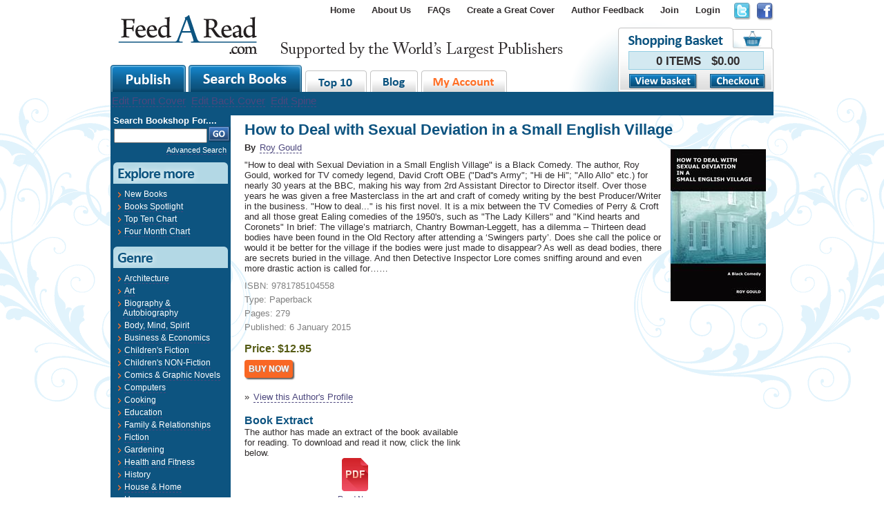

--- FILE ---
content_type: text/html; charset=utf-8
request_url: https://www.feedaread.com/books/How-to-Deal-with-Sexual-Deviation-in-a-Small-English-Village-9781785104558.aspx
body_size: 7782
content:


<!DOCTYPE html>
<html xmlns="http://www.w3.org/1999/xhtml" >
<head>
  <title>How to Deal with Sexual Deviation in a Small English Village by Roy Gould | 9781785104558</title>
	<meta http-equiv="Content-Type" content="text/html; charset=utf-8" />
	<meta name="robots" content="All" />
	<meta name="description" content="How to Deal with Sexual Deviation in a Small English Village by Roy Gould (ISBN: 9781785104558). Synposis: 'How to deal with Sexual Deviation in a Small English Village' is a Black Comedy. The author, Roy Go.... " />
	<meta name="author" content="Website designed and developed by Zarr - http://www.zarr.com" />
  <meta http-equiv="X-UA-Compatible" content="IE=8" />

	<link href="/Bundles/Styles?v=U21RIh3QypzRI3iZVoIyr9EDDjiKbVczACTL-1IOqk81" rel="stylesheet" type="text/css" />
  <link type="text/css" href="https://ajax.googleapis.com/ajax/libs/jqueryui/1.10.2/themes/smoothness/jquery-ui.css" rel="stylesheet" media="screen" />
  <link type="text/css" href="/js/fancybox.2.1.5/jquery.fancybox.min.css" rel="stylesheet" media="screen" />

  <link rel="shortcut icon" href="/favicon.ico" />
  <link rel="alternate" type="application/rss+xml" title="Latest Blog Posts" href="/blog.rss" />

  <script type="text/javascript" src="//ajax.googleapis.com/ajax/libs/jquery/1.9.1/jquery.min.js"></script>
  <script type="text/javascript" src="//ajax.googleapis.com/ajax/libs/jqueryui/1.10.3/jquery-ui.min.js"></script>
      <script src="https://unpkg.com/sweetalert/dist/sweetalert.min.js"></script>
  <script type="text/javascript" src="/js/fancybox.2.1.5/jquery.fancybox.min.js"></script>
  <script type="text/javascript" src="/js/general.js"></script>
    <script type="text/javascript" src="/js/jquery-extensions.js"></script>
    <script type="text/javascript" src="/js/jquery-Zarr-Extension.js"></script>
  <script type="text/javascript" src="/js/jquery-jtemplates.min.js"></script>
  <script type="text/javascript" src="/js/jquery-cookies.js"></script>
    <script type="text/javascript" src="/js/jquery-blazy.js"></script>

  <script>
    !function(f,b,e,v,n,t,s){if(f.fbq)return;n=f.fbq=function(){n.callMethod?n.callMethod.apply(n,arguments):n.queue.push(arguments)};if(!f._fbq)f._fbq=n;n.push=n;n.loaded=!0;n.version='2.0';n.queue=[];t=b.createElement(e);t.async=!0;t.src=v;s=b.getElementsByTagName(e)[0];s.parentNode.insertBefore(t,s)}(window,document,'script','//connect.facebook.net/en_US/fbevents.js');
    fbq('init', '831006487009823');
    fbq('track', "PageView");
  </script>
  <noscript><img height="1" width="1" style="display:none" src="https://www.facebook.com/tr?id=831006487009823&ev=PageView&noscript=1" /></noscript>

</head>

<body>
<form method="post" action="/books/How-to-Deal-with-Sexual-Deviation-in-a-Small-English-Village-9781785104558.aspx" id="aspnetForm">
<div class="aspNetHidden">
<input type="hidden" name="__EVENTTARGET" id="__EVENTTARGET" value="" />
<input type="hidden" name="__EVENTARGUMENT" id="__EVENTARGUMENT" value="" />
<input type="hidden" name="__VIEWSTATE" id="__VIEWSTATE" value="/[base64]" />
</div>

<script type="text/javascript">
//<![CDATA[
var theForm = document.forms['aspnetForm'];
if (!theForm) {
    theForm = document.aspnetForm;
}
function __doPostBack(eventTarget, eventArgument) {
    if (!theForm.onsubmit || (theForm.onsubmit() != false)) {
        theForm.__EVENTTARGET.value = eventTarget;
        theForm.__EVENTARGUMENT.value = eventArgument;
        theForm.submit();
    }
}
//]]>
</script>





<div id="page">
 <div id="regTopMenuBar">
   <div class="socialNetworking">
     <a href="http://twitter.com/#!/FeedARead" target="_blank" rel="nofollow"><img src="/images/template/icon_twitter.png" /></a>
     <a href="http://www.facebook.com/search.php?q=feedaread&init=quick&tas=0.7073524571861479&ref=ts#!/profile.php?id=100002530161118" target="_blank" rel="nofollow"><img src="/images/template/icon_facebook.png" /></a>
   </div>
   <div class="menuLinks">
<ul><li><a href="/" rel="nofollow" title="Home" >Home</a></li>
<li><a href="/Information/About-Us.aspx" rel="nofollow" title="About Us" >About Us</a></li>
<li><a href="http://www.feedaread.com/faqs/" title="FAQs" target="_blank" rel="nofollow">FAQs</a></li>
<li><a href="/Authors/FeedARead-Template-Cover-Choice.aspx" rel="nofollow" title="Create a Great Cover" >Create a Great Cover</a></li>
<li><a href="/Authors/Author-Feedback-Self-Publishing.aspx" rel="nofollow" title="Author Feedback" >Author Feedback</a></li>
<li><a href="/authors/register.aspx" rel="nofollow" title="Join" >Join</a></li>
<li><a href="/login.aspx">Login</a></li>
</ul></div>
   <div class="basket">
     <div class="totalItems">0 ITEMS&nbsp;&nbsp;&nbsp;$0.00</div>
     <div class="viewCheckout">
       <div class="button"><a href="/shopping-basket.aspx"><img src="/images/buttons/baket_btn_viewbasket.png" /></a></div>
       <div class="button"><a href="/shopping-basket.aspx"><img src="/images/buttons/baket_btn_checkout.png" /></a></div>
     </div>
   </div>
   <div class="logo"><a href="/" rel="nofollow"><img src="/images/template/FAR_logo.png" alt="publish your book" /></a></div>
   <div class="tabs">
     <div class="big"><a href="/authors/"><img src="/images/template/maintab_publish.gif" alt="publish book" /></a></div>
     <div class="big"><a href="/books/spotlight.aspx"><img src="/images/template/maintab_searchbooks.gif" alt="search books" /></a></div>
     <div class="small"><a href="/books/top-ten.aspx"><img src="/images/template/maintab_top10.gif" alt="top 10 books" /></a></div>
     <div class="small"><a href="/blog/"><img src="/images/template/maintab_blog.gif" alt="self publish blog" /></a></div>
     <div class="small"><a href="/my-account/"><img src="/images/template/maintab_myaccount.gif" alt="my account" rel="nofollow" /></a></div>
   </div>
 </div>


 <div id="regMainContent">
   <div id="regMainContentBackground">
     <div class="topMenu">
       <div class="menuStrip">
           
            <a href="/authors/books/cover-creator/default.aspx?bookid=00000000-0000-0000-0000-000000000000&areaediting=front">Edit Front Cover</a>
            <a href="/authors/books/cover-creator/default.aspx?bookid=00000000-0000-0000-0000-000000000000&areaediting=back">Edit Back Cover</a>
            <a href="/authors/books/cover-creator/default.aspx?bookid=00000000-0000-0000-0000-000000000000&areaediting=spine">Edit Spine</a>
           
       </div>
     </div>

     <div id="regLeftMenu">

        
          <div id="search">
            <h2>Search Bookshop For....</h2>
            <table>
             <tr>
              <td><input name="ctl00$txtLHSSearchKeyword" type="text" maxlength="30" id="ctl00_txtLHSSearchKeyword" style="width:127px;" /></td>
              <td><input type="image" name="ctl00$btnTemplateSearchGo" id="ctl00_btnTemplateSearchGo" src="../images/buttons/btn_go.png" /></td>
             </tr>
            </table>
            <div class="advancedSearch"><a href="/search/books.aspx">Advanced Search</a></div>
          </div>
        

        


        


        


        


        
          <div class="bigHeading">
            <img src="/images/leftMenu/Lmenu_h_explore.gif" />
          </div>
          <div class="menuItemsBox">
            <ul>
              <li><a href="/books/new.aspx">New Books</a></li>
              <li><a href="/books/spotlight.aspx">Books Spotlight</a></li>
              <li><a href="/books/top-ten.aspx">Top Ten Chart</a></li>
              <li><a href="/books/four-month-chart.aspx">Four Month Chart</a></li>
            </ul>
          </div>

          <div class="bigHeading">
            <img src="/images/leftMenu/Lmenu_h_genre.gif" />
          </div>

          <div class="menuItemsBox">
            <ul><li><a href="/books/Architecture/">Architecture</a></li><li><a href="/books/Art/">Art</a></li><li><a href="/books/Biography-and-Autobiography/">Biography & Autobiography</a></li><li><a href="/books/body-mind-spirit/">Body, Mind, Spirit</a></li><li><a href="/books/Business-and-Economics/">Business & Economics</a></li><li><a href="/books/childrens-fiction/">Children's Fiction</a></li><li><a href="/books/childrens-non-fiction/">Children's NON-Fiction</a></li><li><a href="/books/comics-and-graphic-novels/">Comics & Graphic Novels</a></li><li><a href="/books/Computers/">Computers</a></li><li><a href="/books/cooking/">Cooking</a></li><li><a href="/books/Education/">Education</a></li><li><a href="/books/Family-and-Relationships/">Family & Relationships</a></li><li><a href="/books/fiction/">Fiction</a></li><li><a href="/books/Gardening/">Gardening</a></li><li><a href="/books/health-and-fitness/">Health and Fitness</a></li><li><a href="/books/history/">History</a></li><li><a href="/books/House-and-Home/">House & Home</a></li><li><a href="/books/Humor/">Humor</a></li><li><a href="/books/Language-Arts-and-Disciplines/">Language Arts & Disciplines</a></li><li><a href="/books/Law/">Law</a></li><li><a href="/books/Mathematics/">Mathematics</a></li><li><a href="/books/Medical/">Medical</a></li><li><a href="/books/Music/">Music</a></li><li><a href="/books/Nature/">Nature</a></li><li><a href="/books/Performing-Arts/">Performing Arts</a></li><li><a href="/books/Pets/">Pets</a></li><li><a href="/books/philosophy/">Philosophy</a></li><li><a href="/books/Photography/">Photography</a></li><li><a href="/books/Poetry/">Poetry</a></li><li><a href="/books/Psychology/">Psychology</a></li><li><a href="/books/Religion/">Religion</a></li><li><a href="/books/Science/">Science</a></li><li><a href="/books/self-help/">Self Help</a></li><li><a href="/books/Sports-and-Recreation/">Sports & Recreation</a></li><li><a href="/Books/Technology-and-Engineering/">Technology & Engineering</a></li><li><a href="/Books/Transportation/">Transportation</a></li><li><a href="/books/travel/">Travel</a></li><li><a href="/books/true-crime/">True Crime</a></li></ul>
          </div>

          <br />
          <br />
        


         <div style="margin: 20px 0px 160px 0px; text-align: center;">
           &nbsp;
         </div>

     </div>

     


     
       <div id="regBodyContent">
          <h1>How to Deal with Sexual Deviation in a Small English Village</h1>
          
          
           
 
   <script type="text/javascript">
     $(document).ready(function() {
     });
 
     fbq('track', 'ViewContent');
   </script>
   
 
   <div class="bookProfile">
     <div class="cover">
       <img id="ctl00_ContentPlaceHolder_imgCover" src="/books/covers/normal/628d277c-227b-43e3-8032-bba666c68d02.jpg" />
     </div>
 
     <div class="authorName">
       By <a id="ctl00_ContentPlaceHolder_hypAuthorName" href="/profiles/7207/">Roy Gould</a> 
     </div>
 
     <div class="synopsis">
       "How to deal with Sexual Deviation in a Small English Village" is a Black Comedy. 
   
   The author, Roy Gould, worked for TV comedy legend, David Croft OBE ("Dad''s Army"; "Hi de Hi"; "Allo Allo" etc.) for nearly 30 years at the BBC, making his way from 2rd Assistant Director to Director itself. Over those years he was given a free Masterclass in the art and craft of comedy writing by the best Producer/Writer in the business. 
   
   "How to deal..." is his first novel.
   
   It is a mix between the TV Comedies of Perry & Croft and all those great Ealing comedies of the 1950's, such as "The Lady Killers" and "Kind hearts and Coronets"
   
   In brief: 
   The village’s matriarch, Chantry Bowman-Leggett, has a dilemma – Thirteen dead bodies have been found in the Old Rectory after attending a ‘Swingers party’. Does she call the police or would it be better for the village if the bodies were just made to disappear?
   
   As well as dead bodies, there are secrets buried in the village. 
   
   And then Detective Inspector Lore comes sniffing around and even more drastic action is called for……
     </div>
     
     <div class="isbn">
       ISBN: 9781785104558
     </div>
 
     <div class="type">
       Type: Paperback
     </div>
 
     <div class="totalPages">
       Pages: 279
     </div>
 
     <div class="published">
       Published: 6 January 2015
     </div>
 
     <div class="extract">
       
     </div>
 
     <div class="price">
       Price: $12.95
     </div>
 
 
      
 
      
 
      
 
         
     
       <div class="buyNow">
         <input type="submit" name="ctl00$ContentPlaceHolder$btnBuyNowPublic" value="Buy Now" id="ctl00_ContentPlaceHolder_btnBuyNowPublic" class="button" />
       </div>
      
     
     
     
 
   </div>
   
   <div>
     &raquo; <a id="ctl00_ContentPlaceHolder_hypAuthorProfile" href="/profiles/7207/">View this Author's Profile</a>
   </div>
 
   
     <div style="float: left; width:320px; padding: 0 25px 0 0;" id="divBookExtract">
       <h3>Book Extract</h3>
       The author has made an extract of the book available for reading.  To download and read it now, click the link below.
       <center>
         <input type="image" name="ctl00$ContentPlaceHolder$btnDownloadExtract" id="ctl00_ContentPlaceHolder_btnDownloadExtract" src="/images/icons/documents/pdf.png" /><br />
         <small><a id="ctl00_ContentPlaceHolder_hypDOwnloadExtract" href="javascript:__doPostBack(&#39;ctl00$ContentPlaceHolder$hypDOwnloadExtract&#39;,&#39;&#39;)">Read Now</a></small>
       </center>
     </div>
   
   
   
   
 
   <div style="clear: both;"></div>
   
 
            
      </div>
    
  </div>
  <div id="regFixHeights"></div>
 </div>

 <div id="regFooter">
     <div class="DesignedBy"><a href="http://www.zarr.com/">Website Design</a> By Zarr</div>
     <div class="Copyright">&copy;2026 FeedaRead.com.  All Rights Reserved.  </div>
     <div class="MenuLinks">
<ul><li><a href="/Information/Terms-and-Conditions.aspx" rel="nofollow" title="Terms and Conditions">Terms and Conditions</a></li>
<li>|</li><li><a href="/Information/Privacy-Policy.aspx" rel="nofollow" title="Privacy Policy">Privacy Policy</a></li>
</ul></div>
 </div>
</div>

<script type="text/javascript">
  $(document).ready(function () {
     $('img').parent('a').addClass('contains-image');
     setTimeout('rotateImage()', 2000);
 	 });

 	 var iImageNo = 0;

 	 function rotateImage() {
 	   if (iImageNo == 0)
 	     $("#publishers").attr('src','/images/leftMenu/Lpub_logo_randomh.gif').stop(true,true).hide().fadeIn();
 	   else
 	     $("#publishers").attr('src','/images/leftMenu/Lpub_logo_orion.gif').stop(true,true).hide().fadeIn();

 	   iImageNo = iImageNo + 1;
 	   if (iImageNo > 1) iImageNo = 0;
     setTimeout('rotateImage()', 15000);
 	 }

</script>


  
    <script>
      (function (i, s, o, g, r, a, m) {
        i['GoogleAnalyticsObject'] = r; i[r] = i[r] || function () {
          (i[r].q = i[r].q || []).push(arguments)
        }, i[r].l = 1 * new Date(); a = s.createElement(o),
        m = s.getElementsByTagName(o)[0]; a.async = 1; a.src = g; m.parentNode.insertBefore(a, m)
      })(window, document, 'script', '//www.google-analytics.com/analytics.js', 'ga');

      ga('create', 'UA-55221894-1', 'auto');
        ga('send', 'pageview');

    </script>
  


<div class="aspNetHidden">

	<input type="hidden" name="__VIEWSTATEGENERATOR" id="__VIEWSTATEGENERATOR" value="93C2E7C7" />
</div></form>
</body>
</html>


--- FILE ---
content_type: text/css; charset=utf-8
request_url: https://www.feedaread.com/Bundles/Styles?v=U21RIh3QypzRI3iZVoIyr9EDDjiKbVczACTL-1IOqk81
body_size: 10897
content:
body{font-family:Arial;font-size:.95em;background-color:#fff;background-image:url(../images/template/bg_all_pattern.gif);background-position:top center;background-repeat:no-repeat}body,div,dl,dt,dd,h1,h2,h3,h4,h5,h6,pre,form,fieldset,textarea,th{margin:0;padding:0}table{border-collapse:collapse}#page{margin:0 auto;width:960px}#regTopMenuBar{margin:0 auto;clear:both;color:#31242e;background:url(../images/template/top_bg.gif) no-repeat top center;height:133px;border-bottom:4px solid #0d547e}#regTopMenuBar img{border:0}#regTopMenuBar .socialNetworking{float:right}#regTopMenuBar .socialNetworking img{margin-left:5px;margin-top:4px}#regTopMenuBar .basket{float:right;clear:right;margin:44px 5px 0 0;width:210px;text-align:center}#regTopMenuBar .basket .totalItems{color:#312d2e;padding:2px 0 3px;font-size:1.1em;font-weight:bold}#regTopMenuBar .basket .viewCheckout{padding:5px 0 5px 0}#regTopMenuBar .basket .viewCheckout .button{display:inline}#regTopMenuBar .basket .viewCheckout .button:first-child{padding-right:14px}#regTopMenuBar .logo{padding:21px 0 0 10px;width:204px;height:59px}#regTopMenuBar .logo a{border:none;color:#fff;text-decoration:none}#regTopMenuBar .menuLinks{padding:5px 5px 4px 5px;float:right}#regTopMenuBar .menuLinks ul{display:inline;padding:0;margin:0}#regTopMenuBar .menuLinks ul li{display:inline;padding:0 10px 0 10px;font-size:.85em;font-weight:bold}#regTopMenuBar .menuLinks a{color:#312d2e;text-decoration:none}#regTopMenuBar .menuLinks a:hover{color:#555;text-decoration:none}#regTopMenuBar .tabs{float:left;position:absolute;top:94px;padding:0}#regTopMenuBar .tabs div.big{margin:0;padding:0;float:left}#regTopMenuBar .tabs div.big:first-child{padding-right:4px}#regTopMenuBar .tabs div.small{margin:8px 0 0 0;padding:0 0 0 5px;float:left}#regFooter{clear:both;font-size:.8em;font-weight:bold;color:#fff;background-color:#4383ab;height:24px;margin:0 0 5px 0;padding:10px 15px 0 15px}#regFooter a{color:#fff;font-weight:bold;text-decoration:none}#regFooter a:hover{text-decoration:underline}#regFooter .Copyright{float:left}#regFooter .MenuLinks{float:left;color:#fff}#regFooter .MenuLinks ul{display:inline;padding:0;margin:0}#regFooter .MenuLinks ul li{display:inline;padding-left:3px}#regFooter .DesignedBy{float:right}#regTemplateContentManagedFooter{clear:both;margin:0;height:30px;font-size:.8em;text-align:center}#regMainContent{clear:both;color:#312d2e}#regMainContentBackground{background-image:url(../images/template/main_bg_page.gif);background-repeat:repeat-y}#regCoverCreatorBackground{background-image:url(../images/template/main_bg_page_noLeftColumn.gif);background-repeat:repeat-y}#regHomePage{background-color:#0d5480;padding-bottom:10px;height:910px}#regHomePage img{border:0}#regMainContent img{border:0}#regHomePage .container{background-color:#b3d8e5;margin:0 5px 0 5px;width:633px;float:left}#regHomePage .container a{border-bottom:none;text-decoration:none;font-weight:normal;color:#000;margin:0!important}#regHomePage .container .footer{background-image:url(../images/template/panelhome_h_footer.gif);background-position:top;background-repeat:no-repeat;height:6px;margin:0 0 5px 0;padding:0 0 0 0}#regHomePage .container .viewMore{float:right;margin:0 0 0 0}#regHomePage .container .content{clear:both;margin:10px 7px 0 13px;height:110px;padding:10px 0 0 0}#regHomePage .container .booksSpotlight{background-color:#fff;background-image:url(../images/template/panelhome_h_spotlight.gif);background-repeat:no-repeat;margin:6px 5px 0 5px}#regHomePage .container .booksNew{background-color:#fff;background-image:url(../images/template/panelhome_h_newbks.gif);background-repeat:no-repeat;margin:6px 5px 0 5px}#regHomePage .container .booksTopTen{background-color:#fff;background-image:url(../images/template/panelhome_h_top10.gif);background-repeat:no-repeat;margin:6px 5px 0 5px}#regHomePage .bookItem{float:left;width:194px;margin-left:7px;font-size:.9em;border-left:1px solid #86a9bf}#regHomePage .bookItem:first-child{margin-left:0;border-left:0}#regHomePage .bookItem .cover{float:left;width:65px;height:100px}#regHomePage .bookItem .text{float:left;width:127px;height:80px;margin:0 0 3px 0}#regHomePage .bookItem .text a{color:#000;text-decoration:none}#regHomePage .bookItem .text .bookName{font-weight:bold}#regHomePage .bookItem .text .authorName{font-size:.8em}#regHomePage .bookItem .price{color:#ff6326;font-weight:bold;font-size:1.2em;padding:3px 0 0 0}#regMainContent .shadowSpacer{background-image:url(../images/template/shadow_homepage_divider.gif);width:960px;height:5px;margin:5px 0 2px 0}#regHomePage .top{background-color:#0d5480;margin:0 4px 0 4px;height:360px}#regHomePage .top .mainPanel{float:left;background-image:url(../images/template/mainpanel_bg.jpg);background-repeat:no-repeat;width:633px;height:360px}#regHomePage .top .mainPanel .actionButtons{margin:145px 0 0 190px;height:79px}#regHomePage .top .mainPanel .adverts{clear:both;text-align:center;margin:0 0 0 0;position:relative}#regHomePage .top .mainPanel .adverts .div1{position:absolute;width:290px;height:25px;top:15px;left:20px}#regHomePage .top .mainPanel .adverts .div2{position:absolute;width:290px;height:70px;top:50px;left:20px}#regHomePage .top .mainPanel .adverts .div3{position:absolute;width:317px;height:130px;top:0;right:15px;background-image:url(../images/template/mainpanel_spacer.png);background-repeat:no-repeat;background-position:top left}#regHomePage .top .viewTop10{float:right;height:140px;width:313px}#regHomePage .top .search{float:right;height:220px;width:313px;background-image:url(../images/template/read_bg.gif);background-repeat:no-repeat}#regHomePage .top .search .textbox{margin:175px 0 0 85px;float:left}#regHomePage .top .search .textbox input{border:0;font-size:1em;font-weight:normal}#regHomePage .top .search .button{margin:174px 0 0 15px;float:left}#regMainContent .testimonials{float:right;width:312px;height:430px;font-size:.85em;background-image:url(../images/AuthorArea/authors_bg.jpg)!important;background-repeat:no-repeat}#regMainContent .testimonials .content{margin:70px 20px 0 20px;height:320px;width:274px}#regMainContent .testimonials .content .quote{clear:both;padding-top:6px;margin-bottom:1px}#regMainContent .testimonials .content .person{float:right;margin-bottom:3px}#regMainContent .testimonials .more{text-align:right;margin-top:22px;padding-right:30px}#regMainContent #regPublishingHome .testimonials{float:right;width:380px;height:252px;font-size:.85em;background-image:url(../images/AuthorArea/panel_testimonials.gif);background-repeat:no-repeat;margin:0}#regMainContent #regPublishingHome .testimonials .content{margin:70px 20px 0 20px;height:126px;width:340px}#regMainContent #regPublishingHome .testimonials .content .quote{clear:both;padding-top:6px;margin-bottom:1px}#regMainContent #regPublishingHome .testimonials .content .person{float:right;margin-bottom:3px}#regMainContent #regPublishingHome .testimonials .more{text-align:right;margin-top:22px;padding-right:75px}#regMainContent .topMenu{background-color:#0d5480}#regMainContent .topMenu .menuStrip{height:30px}#regFixHeights{clear:both}#regLeftMenu{float:left;font-size:1em;color:#fff;background-color:#0d5480;width:166px;padding:0 4px 5px 4px;min-height:320px}#regLeftMenu a{color:#000;text-decoration:none}#regLeftMenu img{border:0}#regLeftMenu .bigHeading{padding:2px 0 2px 0}#regLeftMenu #search{margin:0 0 10px 0}#regLeftMenu #search h2{font-size:.85em;color:#fff;font-weight:bold;margin:0;padding:0}#regLeftMenu #search .advancedSearch{font-size:.7em;text-align:right}#regLeftMenu #search .advancedSearch a{color:#fff}#regLeftMenu .menuItemsBox{padding:0 0 10px 0}#regLeftMenu .menuItemsBox ul{list-style-type:none;margin:0;padding:0}#regLeftMenu .menuItemsBox ul li{font-size:.8em;margin:2px 0 2px 4px;padding:1px 0 1px 10px;background-image:url(../images/template/arrow_ora_dkblue.png);background-repeat:no-repeat;background-position:3px 5px}#regLeftMenu .menuItemsBox ul li ul li{font-size:1em;margin:2px 0 2px 5px;padding:1px 0 1px 10px;background-image:url(../images/template/arrow_ora_dkblue.png);background-repeat:no-repeat;background-position:3px 5px}#regLeftMenu .menuItemsBox ul li.MenuItemDisabled{font-size:.8em;color:#888;margin:2px 0 2px 4px;padding:1px 0 1px 10px}#regLeftMenu .menuItemsBox ul li a{color:#fff;font-weight:normal;text-decoration:none}#regLeftMenu .menuItemsBox ul li a:hover{color:#ff0;text-decoration:inherit;border:none}#regLeftMenu .subMenuItem{font-size:.8em;margin:0 0 1px 0;padding:2px 4px 2px 8px;border-bottom:1px solid #cbdae6}#regLeftMenu .subMenuItem A{color:#003468;font-weight:normal;text-decoration:none}#regLeftMenu .subMenuItem A:hover{color:#000;text-decoration:inherit}#regLeftMenu .searchBox{background-color:#cbdae6;padding:2px 4px 3px 4px;margin:0 0 14px 0}#regLeftMenu .rssIcons{font-size:.8em;margin:30px 5px 10px 15px}#regTemplateContentManagedLeftColum{clear:both;margin-top:15px;font-size:1em;padding:5px;text-align:center;color:#000}#regRightHandColumn{float:right;font-size:1em;color:#333;width:160px;background-color:#ff0;padding:0 2px 5px 2px;border-left:1px solid #44749d;border-right:1px solid #44749d}#regRightHandColumn h2{color:#333;border-bottom:1px solid #fff;font-size:1.2em;margin-top:8px;padding-top:0;margin-bottom:4px;padding-bottom:5px}#regRightHandColumn .menuItemsBox{margin:5px 0 5px 0;border:0 solid #333}#regRightHandColumn .menuItemsBox .Header{}#regRightHandColumn .menuItemsBox .Middle{padding:0 2px 0 2px}#regRightHandColumn .menuItemsBox .Footer{}#regRightHandColumn .menuItemsBox .Middle .GalleryItem{clear:both;border-bottom:1px solid #ccc;padding-top:5px;padding-bottom:5px}#regRightHandColumn .menuItemsBox .Middle .GalleryItem .GalleryImage{background-color:#fff;float:left;height:77px;width:77px;border:1px solid #ccc;padding:1px;text-align:center}#regRightHandColumn .menuItemsBox .Middle .GalleryItem .GalleryImage img{border:0}#regRightHandColumn .menuItemsBox .Middle .GalleryItem .GalleryTitle{float:left;padding-left:5px}#regRightHandColumn .menuItemsBox .Middle .GalleryItem .GalleryTitle a{text-decoration:none;font-weight:bold;color:#333}#regRightHandColumn .menuItemsBox .Middle .GalleryItem .GalleryTitle a:hover{text-decoration:underline}#regTemplateContentManagedRightColum{clear:both;margin:0;padding:5px;font-size:.8em;text-align:center;color:#000}#regPublishingHome{padding:0 0 0 6px;width:770px;float:left}#regPublishingHome img{border:0}#regMainContent #regBodyContent{float:left;width:765px;min-height:300px;font-size:.85em;padding:0 0 20px 20px}#regCoverCreator{width:900px;min-height:300px;font-size:.85em;padding:0 10px 20px 10px;background-image:none}#regHomePage #regBodyContent{background-color:#0d5480;color:#fff;width:910px;padding:10px 25px 20px 25px;min-height:10px}#regPublishingHome #regBodyContent{display:none}#regMainContent h1{margin-top:8px;margin-bottom:5px;font-size:1.7em;font-weight:bold;color:#0d5380}#regMainContent h2{margin-top:14px;margin-bottom:2px;font-size:1.4em;font-weight:normal;color:#0d5380}#regMainContent h3{margin-top:17px;margin-bottom:0;font-size:1.25em;font-weight:bold;color:#0d5380}#regMainContent h4{margin-top:8px;margin-bottom:2px;font-size:1.15em;font-weight:bold;color:#0d5380}#regMainContent h5{margin-top:2px;margin-bottom:2px;font-size:1em;font-weight:bold;color:#0d5380}#rightHandAuthorActions{float:right;width:300px}#rightHandAuthorActions .box{width:300px;margin:0 0 20px 0}#rightHandAuthorActions .box .header{width:300px;height:8px;background-image:url(../images/authorarea/panelwht_header.gif);background-repeat:no-repeat}#rightHandAuthorActions .box .content{background-image:url(../images/authorarea/panelwht_bg.gif);background-repeat:repeat-y;padding:0 10px 10px 10px}#rightHandAuthorActions .box .content .heading{clear:both;padding:3px 6px 3px 5px;margin:3px 0 5px 0;border-bottom:1px solid #6892a0}#rightHandAuthorActions .box .footer{width:300px;height:8px;background-image:url(../images/authorarea/panelwht_footer.gif);background-repeat:no-repeat}#regMainContent .sectionWide{margin-bottom:10px}#regMainContent .sectionWide .heading{clear:both;padding:3px 6px 3px 5px;margin:10px 0 4px 0;border-bottom:1px solid #6892a0}#regMainContent .sectionWide table.bookInfo{margin:10px 10px 0 20px}#regBodyContent .sectionWide table.bookInfo td.item{vertical-align:text-top;width:160px;padding:3px 6px 3px 3px;border-bottom:1px solid #b3d7e3;text-align:right;font-weight:bold;color:#0d5380}#regBodyContent .sectionWide table.bookInfo td{vertical-align:text-top;width:555px;padding:3px 4px 3px 0;border-bottom:1px solid #b3d7e3}#regMainContent .section{width:430px;float:left;margin-bottom:10px}#regMainContent .section .heading{clear:both;padding:3px 6px 3px 5px;margin:10px 0 4px 0;border-bottom:1px solid #6892a0}#regMainContent .section .heading .moreLink{float:right}#regMainContent .section table.bookInfo{margin:0 10px 0 10px}#regBodyContent .section table.bookInfo td.item{vertical-align:text-top;width:120px;padding:3px 6px 3px 3px;border-bottom:1px solid #b3d7e3;text-align:right;font-weight:bold;color:#0d5380}#regBodyContent .section table.bookInfo td{vertical-align:text-top;width:290px;padding:3px 4px 3px 0;border-bottom:1px solid #b3d7e3}#regMainContent a{border-bottom:#4c477d 1px dashed;text-decoration:none;font-weight:normal;color:#4c477d;margin:2px}#regMainContent a:hover{color:#000;border-bottom:#000 1px solid}#regMainContent .contains-image{border:none!important}#regBodyContent .FormDetail{margin-left:60px}#regBodyContent .validationSummary{color:#cf2b2b}#regBodyContent .validationSummary ul li{color:#cf2b2b}#regBodyContent select{padding-left:2px}#regBodyContent p{margin-top:3px;line-height:140%}#regBodyContent ul li{list-style-type:square}#regBodyContent input{border:1px solid #9c9c9c;background-color:#fff;color:#000}#regBodyContent input[type=radio]{border:none}#regBodyContent input[type=checkbox]{border:none}#regBodyContent input[type=image]{border:none}#regBodyContent textarea{border:1px solid #9c9c9c;background-color:#fff;color:#000;font-size:12px}#regBodyContent input.button{cursor:pointer;background-color:#f96724;padding:6px;color:#fff;text-decoration:none;font-size:.95em;text-transform:uppercase;border:1px solid #f96724;border:none;-webkit-box-shadow:2px 2px 2px rgba(50,50,50,.8);-moz-box-shadow:2px 2px 2px rgba(50,50,50,.8);box-shadow:2px 2px 2px rgba(50,50,50,.8);-webkit-border-radius:4px;-moz-border-radius:4px;border-radius:4px;text-shadow:1px 1px 1px rgba(150,150,150,1)}#regBodyContent input.buttonXXXXXXXXXXX{cursor:pointer;background-color:#33619c;padding:5px 8px 5px 8px;color:#fff;text-decoration:none;font-size:.95em;text-transform:uppercase;border:1px solid #33619c;-moz-box-shadow:3px 3px 5px 0 rgba(0,0,0,.75);-webkit-box-shadow:3px 3px 5px 0 rgba(0,0,0,.75);box-shadow:3px 3px 5px 0 rgba(0,0,0,.75);text-shadow:1px 1px 1px rgba(150,150,150,1)}#regBodyContent .MessageToUser{font-weight:bold;color:#cf2b2b;padding-top:5px;padding-bottom:10px}#regBodyContent .breadcrumbtrail{padding-top:5px;padding-bottom:10px}#regBodyContent .breadcrumbtrail A{color:#f8a261}#regBodyContent .txtHighlight{border:1px solid #c03;background-color:#f6fd8c;color:#000}#regBodyContent .highlight{background-color:#ff0}#regMainContent .highlightedBox{border:2px dotted red;padding:10px;margin:10px 0 10px 0;font-weight:bold;color:#565c16;text-align:center}#regMainContent .warningBox{border:2px solid red;padding:5px;margin:10px 0 10px 0;color:#565c16;font-weight:bold;background-color:#ffffd7}#regBodyContent .enterData{margin-left:40px;margin-top:15px}#regBodyContent .Quotes{margin:0 0 10px 0;padding-top:10px}#regBodyContent .Quotes .Header{background-image:url(../images/quotes/quote_header.gif);background-repeat:no-repeat;height:32px}#regBodyContent .Quotes .Middle{width:440px;padding:0 40px 10px 50px;font-size:1.2em;background-image:url(../images/quotes/quote_bg.gif);background-repeat:repeat-y}#regBodyContent .Quotes .Footer{background-image:url(../images/quotes/quote_footer_bg.gif);background-repeat:no-repeat;height:23px;font-size:1.1em;color:#333;padding:32px 50px 0 80px}#regBodyContent .booksBrowse{clear:both;margin:10px 0 0 0;padding:10px 0 0 0}#regBodyContent .booksBrowse .bookItem{float:left;position:relative;height:112px;width:237px;margin:0 0 15px 5px;padding:5px 0 5px 5px;font-size:1em;border-right:1px solid #86a9bf}#regBodyContent .booksBrowse .bookItem .cover{position:absolute;top:0;left:0;height:100px}#regBodyContent .booksBrowse .bookItem .text{position:absolute;top:0;left:70px;width:153px;height:100px}#regBodyContent .booksBrowse .bookItem .text a{color:#000;text-decoration:none;font-weight:bold}#regBodyContent .booksBrowse .bookItem .text .bookName{font-weight:bold;font-size:1em}#regBodyContent .booksBrowse .bookItem .text .authorName{font-size:.95em}#regBodyContent .booksBrowse .bookItem .text .isbn{position:absolute;top:67px;left:0;font-size:.85em;color:gray}#regBodyContent .booksBrowse .bookItem .text .type{position:absolute;top:82px;left:0;font-size:.85em;color:gray}#regBodyContent .booksBrowse .bookItem .text .price{position:absolute;top:99px;left:0;color:#ff6326;font-weight:bold;font-size:1.3em}#regBodyContent .booksList{margin:10px 0 0 90px;padding:10px 0 0 0;width:610px}#regBodyContent .booksList .bookItem{clear:both;height:165px;margin:0 0 15px 5px;padding:5px 0 5px 5px;font-size:1em;border-bottom:1px solid #86a9bf}#regBodyContent .booksList .bookItem .position{display:inline-block;vertical-align:top;width:30px;padding:2px 0 0 0;font-weight:bold;font-size:1.6em}#regBodyContent .booksList .bookItem .cover{display:inline-block;vertical-align:top;width:110px;height:150px}#regBodyContent .booksList .bookItem .text{display:inline-block;vertical-align:top;width:450px;height:137px;margin:0 0 3px 0}#regBodyContent .booksList .bookItem a{color:#000;text-decoration:none;font-weight:bold;border:none;margin:0}#regBodyContent .booksList .bookItem .bookName{font-weight:bold;font-size:1.1em;padding-top:4px}#regBodyContent .booksList .bookItem .authorName{font-size:1em}#regBodyContent .booksList .bookItem .extract{font-size:.85em;color:gray;padding-top:8px}#regBodyContent .booksList .bookItem .isbn{font-size:.85em;color:gray;padding-top:8px}#regBodyContent .booksList .bookItem .type{font-size:.85em;color:gray;padding-top:5px}#regBodyContent .booksList .bookItem .published{font-size:.85em;color:gray;padding-top:8px}#regBodyContent .booksList .bookItem .price{color:#ff6326;font-weight:bold;font-size:1.3em;padding:6px 0 0 0}#regBodyContent .button{font-weight:bold;color:#111}#regBodyContent .CancelButton{font-weight:normal;color:#cf2b2b}#regBodyContent .datagrid{border:collapse;border:none;padding:0}#regBodyContent .datagrid .datagridHeader{background-color:#e1f3fd;font-weight:bold;margin-bottom:10px}#regBodyContent .datagrid .datagridHeader td{padding:3px 4px 3px 4px;border-bottom:1px solid #6892a0}#regBodyContent .datagrid .datagridHeaderSmall{background-color:#e1f3fd;font-weight:bold;margin-bottom:10px}#regBodyContent .datagrid .datagridHeaderSmall td{padding:3px 4px 3px 4px;border-bottom:1px solid #6892a0;font-size:.9em}#regBodyContent .datagrid .datagridItem{}#regBodyContent .datagrid .datagridItem td{padding:3px 4px 3px 4px;border-bottom:1px solid #b3d7e3;vertical-align:top}#regBodyContent .datagrid td{border-left:1px solid silver}#regBodyContent .datagrid td:first-child{border-left:transparent}#regBodyContent .datagrid .datagridAlternatingItem{}#regBodyContent .datagrid .datagridAlternatingItem td{padding:2px 4px 2px 4px;border-bottom:1px solid #b3d7e3;vertical-align:top}#regBodyContent .datagrid img{border:none}#regBodyContent .datagrid .lessEmphasis{margin:2px 0 0 10px;color:#222;font-weight:bold;font-size:.85em;text-transform:uppercase}#regBodyContent .subtitle{margin:2px 0 5px 20px;color:#333;font-style:italic;font-size:.9em}#regBodyContent .PaymentForm{margin-left:30px;margin-top:8px;width:90%}#regBodyContent .PaymentForm .heading{width:140px}#regBodyContent .PaymentForm input,textarea{font-size:1em;height:16px;padding:1px;color:#333}#regBodyContent .PaymentForm select{font-size:1em}#regBodyContent .PaymentFormHeading{background-color:#163e83;color:#fff;font-weight:bold;margin-top:10px;margin-bottom:6px;border-bottom:2px solid #9aa3b1;padding-top:4px;padding-bottom:4px;padding-left:5px}#regBodyContent .PaymentSecureSeal{text-align:center;margin-top:10px}#regBodyContent .PaymentForm .Compulsory{font-weight:bold;color:#cf2b2b;font-size:.9em;padding-left:3px;padding-right:3px}#regBodyContent .BasketSummary{width:675px;margin-left:20px}#regBodyContent .BasketSummary .BasketSummaryTable{border:1px solid #afafaf;padding:0;border-collapse:separate;margin:1px}#regBodyContent .BasketSummary .BasketSummaryTable .BasketSummaryHeader td{font-size:1em;background-color:#0d5480;color:#fff;padding:3px 5px 3px 5px;font-weight:bold}#regBodyContent .BasketSummary .BasketSummaryTable .BasketSummaryItem td{background-color:#f5f5f5;margin:1px;padding:3px 5px 3px 5px;vertical-align:text-top}#regBodyContent .BasketSummary .BasketSummaryTable .BasketSummaryItem a{text-decoration:none;font-weight:bold}#regBodyContent .BasketSummary .BasketSummaryTable .BasketSummaryItem a:hover{text-decoration:underline}#regBodyContent .BasketSummary .BasketSummaryTable .BasketItemQuantity{width:60px;text-align:center;font-size:1em}#regBodyContent .BasketSummary .BasketSummaryTable .CartPrice{font-size:1.2em;font-weight:bold;color:#b77400}#regBodyContent .BasketSummary .BasketSubtotal{width:100%;text-align:right;border-top:2px solid gray;margin-bottom:3px;padding-top:4px;padding-bottom:1px;font-size:1.2em;font-weight:bold}#regBodyContent .BasketSummary .BasketDeliveryTotal{width:100%;text-align:right;border-top:1px solid gray;margin-bottom:3px;padding-top:3px;padding-bottom:1px;font-size:1.2em;font-weight:bold}#regBodyContent .BasketSummary .BasketWeight{width:100%;text-align:right;border-top:1px solid gray;margin-bottom:3px;padding-top:3px;padding-bottom:1px;font-size:1.2em;font-weight:bold}#regBodyContent .BasketSummary .BasketDelivery{text-align:right;font-weight:bold;font-size:1.1em;border-top:1px solid gray;margin-bottom:3px;padding-top:3px;padding-bottom:1px}#regBodyContent .BasketSummary .BasketDelivery select{font-size:1.05em;margin-left:5px}#regBodyContent .BasketSummary .BasketDiscount{width:100%;text-align:right;border-top:1px solid gray;margin-bottom:3px;padding-top:3px;padding-bottom:1px}#regBodyContent .BasketSummary .BasketVATAmount{width:100%;text-align:right;border-top:1px solid gray;margin-bottom:6px;padding-top:3px;padding-bottom:1px}#regBodyContent .BasketSummary .BasketGrandTotal{width:100%;text-align:right;border-bottom:2px solid #000;border-top:1px solid #000;font-weight:bold;font-size:1.5em;margin-bottom:5px;padding:3px 0 3px 0}#regBodyContent .BasketSummary .CartBorder{border:1px solid #d0d0d0;text-align:center;width:90px;height:90px;text-align:center;vertical-align:middle;display:table-cell;background-color:#fff}#regBodyContent .BasketSummary .BasketButtons{width:100%;margin-bottom:5px;margin-top:10px}#regBodyContent .BasketSummary .BasketButtons .CheckoutButtonArea{padding-top:12px;clear:both;height:40px;border-bottom:1px solid #ccc;padding-bottom:4px}#regBodyContent .BasketSummary .BasketButtons .CheckoutButtonArea .MultiplePaymentGateways{display:inline;float:right;margin:3px 20px 0 0;font-size:1.5em;padding-top:3px;font-weight:bold}#regBodyContent .BasketSummary .BasketButtons .CheckoutButtonArea .Buttons{float:right}#regBodyContent .BasketSummary .BasketButtons .UpdateQuantity{color:navy;font-weight:bold;font-size:1em;width:110px}#regBodyContent .BasketSummary .BasketButtons .ContinueShopping{color:navy;font-weight:bold;font-size:1em;width:140px}#regBodyContent .BasketSummary .BasketButtons .Checkout{color:#565c16;font-weight:bold;font-size:1em;width:220px;height:30px}#regBodyContent .BasketSummary .ApplyDiscountCode{color:#565c16;font-weight:bold;font-size:1em;width:65px}#regBodyContent .BasketSummary .CartRemove{background-color:#fff;font-weight:normal;color:#000;border:1px solid #d0d0d0;font-weight:bold}#regBodyContent .BasketSummary .CartRemove:Hover{text-decoration:none}#regBodyContent .PaymentSummary{margin:10px 0 15px 30px;width:680px}#regBodyContent .PaymentSummary .PaymentSummaryTable{width:100%}#regBodyContent .PaymentSummary .PaymentSummaryTable .PaymentSummaryHeader{background-color:#515151;color:#fff;font-weight:bold}#regBodyContent .PaymentSummary .PaymentSummaryTable .PaymentSummaryHeader td{padding:3px 4px 3px 4px}#regBodyContent .PaymentSummary .PaymentSummaryTable .PaymentSummaryItem{}#regBodyContent .PaymentSummary .PaymentSummaryTable .PaymentSummaryItem td{border-bottom:1px solid gray;padding-top:3px;padding-bottom:3px}#regBodyContent .PaymentSummary .PaymentSubtotal{font-size:1.2em;color:#515151;font-weight:bold;width:100%;text-align:right;border-top:2px solid gray;margin-bottom:3px;padding-top:4px;padding-bottom:1px}#regBodyContent .PaymentSummary .PaymentDelivery{font-size:1.2em;color:#515151;font-weight:bold;width:100%;text-align:right;border-top:1px solid gray;margin-bottom:3px;padding-top:3px;padding-bottom:1px}#regBodyContent .PaymentSummary .PaymentDiscount{font-size:1.2em;color:#515151;font-weight:bold;width:100%;text-align:right;border-top:1px solid gray;margin-bottom:3px;padding-top:3px;padding-bottom:1px}#regBodyContent .PaymentSummary .PaymentVATAmount{font-size:1.2em;color:#515151;font-weight:bold;width:100%;text-align:right;border-top:1px solid gray;margin-bottom:6px;padding-top:3px;padding-bottom:1px}#regBodyContent .PaymentSummary .PaymentGrandTotal{font-size:1.5em;color:#313131;font-weight:bold;width:100%;text-align:right;border-bottom:2px solid #000;border-top:1px solid #000;margin-bottom:15px;padding-top:3px;padding-bottom:3px}#regBodyContent .ProductPhotos{margin-right:10px;width:300px}#regBodyContent .ProductPhotos .MainPhoto{background-color:#fff;text-align:center;border:1px solid #aaa;height:350px}#regBodyContent .ProductPhotos .MainPhoto img{border:0}#regBodyContent .ProductPhotos .ThumbnailCaption{font-family:arial;font-weight:normal;font-size:.9em;text-align:center;color:#333;padding:5px 0 5px 0}#regBodyContent .ProductPhotos .ThumbnailPhoto{background-color:#fff;border:1px solid #aaa;display:table-cell;vertical-align:middle;height:90px;width:90px;margin-left:3px;margin-right:3px;margin-bottom:5px;text-align:center}#regBodyContent .ProductSKUsTable .ProductSKUsHeader td{background-color:#000;color:#fff;font-weight:bold}#regBodyContent .ProductSKUsTable .ProductSKUsItem td{border-bottom:1px solid gray;padding-top:1px;padding-bottom:2px}#regBodyContent .ProductSKUsTable .ProductSKUsItem .price{font-weight:bold;color:#cf2b2b}#regBodyContent .ProductSKUsTable .ProductSKUsItem .buyNow{color:#cf2b2b;font-weight:bold;font-size:.8em}#regBodyContent .ProductSKUsTable .ProductSKUsItem .wasprice{font-weight:bold;color:#000;text-decoration:line-through}#regBodyContent .ProductSKUsTable .ProductSKUsItem .buyNow{margin:3px 3px 3px 3px;height:20px;font-weight:bold;border:1px solid #01a2e6;color:#fff;font-size:.8em;background-color:#01a2e6}#regBodyContent .SubCategoryThumbnailBrowse{}#regBodyContent .SubCategoryThumbnailBrowse .Thumbnail{height:150px;width:120px}#regBodyContent .SubCategoryThumbnailBrowse .Thumbnail .ThumbnailPhoto{border:1px solid #aaa;height:125px;margin-left:3px;margin-right:3px;margin-bottom:2px;text-align:center}#regBodyContent .SubCategoryThumbnailBrowse .Thumbnail .ThumbnailText{text-align:center;padding-top:3px;height:25px}#regBodyContent .BrandThumbnailBrowse{}#regBodyContent .BrandThumbnailBrowse .Thumbnail{height:150px;width:120px}#regBodyContent .BrandThumbnailBrowse .Thumbnail .ThumbnailPhoto{border:1px solid #aaa;height:125px;margin-left:3px;margin-right:3px;margin-bottom:2px;text-align:center}#regBodyContent .BrandThumbnailBrowse .Thumbnail .ThumbnailText{text-align:center;padding-top:3px;height:25px}#regBodyContent .ProductThumbnailBrowse{}#regBodyContent .ProductThumbnailBrowse .Thumbnail{height:210px;width:150px;margin-bottom:7px}#regBodyContent .ProductThumbnailBrowse .Thumbnail .ThumbnailPhoto{border:1px solid #aaa;height:150px;margin-left:3px;margin-right:3px;margin-bottom:2px;text-align:center}#regBodyContent .ProductThumbnailBrowse .Thumbnail .ThumbnailText{height:28px;text-align:center}#regBodyContent .ProductThumbnailBrowse .Thumbnail .ProductPrice{text-align:center;padding-top:2px;padding-bottom:12px;font-weight:bold;color:#000}#regBodyContent .ProductThumbnailBrowse .Thumbnail .price{font-weight:bold;color:#cf2b2b;padding-right:5px}#regBodyContent .ProductThumbnailBrowse .Thumbnail .wasprice{font-weight:bold;color:#000;text-decoration:line-through}#regBodyContent .productRating{font-weight:bold}#regBodyContent .productReview{padding-top:7px}#regBodyContent .productReviewName{text-align:right;font-weight:bold;font-size:11px;font-style:italic}#regBodyContent .productReviewFooter{padding-bottom:7px;border-bottom:1px solid #ccc}#regBodyContent .paging{padding-top:10px;padding-bottom:20px}#regBodyContent .paging a{text-decoration:none}#regBodyContent .paging table{width:100%}#regBodyContent .paging .currentPageLabel{width:180px;color:#000}#regBodyContent .paging .previousPage{width:100px;text-align:left}#regBodyContent .paging .previousPage a{color:gray}#regBodyContent .paging .pageNumbers{text-align:center}#regBodyContent .paging .pageNumbers a.unselectedPage{font-weight:bold;color:#999}#regBodyContent .paging .pageNumbers a.selectedPage{font-weight:bold;color:#cf2b2b}#regBodyContent .paging .nextPage{width:80px;text-align:right}#regBodyContent .paging .nextPage a{color:gray}#regBodyContent .ContentSearch ol{margin-left:5px;padding-left:7px}#regBodyContent .ContentSearch ol li{margin-left:5px;padding-left:4px}#regBodyContent .ContentSearch .SearchResults{border-bottom:1px solid #ccc;padding-bottom:5px;margin-bottom:5px}#regBodyContent .ContentSearch .SearchResults .Header .Category{color:#e96c20;font-weight:bold}#regBodyContent .ContentSearch .SearchResults .Header a{font-size:1.1em;text-decoration:none}#regBodyContent .ContentSearch .SearchResults .Date{font-weight:bold;font-style:italic;color:#313131;padding-top:5px}#regBodyContent .ContentSearch .SearchResults .Content{clear:both;padding:5px 0 0 0}#regBodyContent .ContentSearch .SearchResults .ReadMore{text-align:right;padding-top:6px;padding-bottom:3px}#regBodyContent .ContentSearch .SearchResults .ReadMore a{background-color:#e96c20;padding:1px 4px 1px 4px;color:#fff;text-decoration:none}#regBodyContent .BlogEntries p{padding-top:0;margin-top:0}#regBodyContent .BlogEntries .blogPostTitle{padding-top:5px}#regBodyContent .BlogEntries .blogPostTitle a{font-size:1em;font-weight:bold}#regBodyContent .BlogEntries .blogDateFiled{color:gray;padding-top:2px;padding-bottom:8px}#regBodyContent .BlogEntries .blogContent{padding-bottom:10px}#regBodyContent .BlogEntries .blogFooter{padding-bottom:25px;border-bottom:1px solid #ccc;margin-bottom:10px}#regBodyContent .BlogEntries .blogFooter .CommentSummary{float:left;width:300px;display:inline;color:gray;padding-top:5px}#regBodyContent .BlogEntries .blogFooter .CommentSummary a{text-decoration:none;font-weight:normal;color:gray}#regBodyContent .BlogEntries .blogFooter .SocialNetworking{float:right;display:inline}#regBodyContent .BlogEntries .blogNoEntries{margin-left:15px;color:navy;padding-top:10px}#regBodyContent .BlogDetail .blogPostTitle{font-size:1.2em;font-weight:bold}#regBodyContent .BlogDetail .blogDateFiled{color:gray;padding-top:2px;padding-bottom:8px}#regBodyContent .BlogDetail .blogContent{padding-bottom:5px;clear:both;padding-top:10px}#regBodyContent .BlogDetail .blogCategories{padding-top:7px;color:#444;margin-left:20px;padding-bottom:3px}#regBodyContent .BlogDetail .blogFooter{padding-bottom:5px;border-bottom:1px solid #ccc}#regBodyContent .BlogDetail .blogNoEntry{margin-left:15px;color:navy;padding-top:10px}#regBodyContent .BlogDetail .SocialNetworking{padding-top:0;text-align:right;float:right}#regBodyContent .BlogDetail .OtherRecentPosts{padding-top:0;padding-bottom:5px}#regBodyContent .BlogDetail .OtherRecentPosts .ListPosts{margin-left:20px;padding-bottom:3px}#regMainContent .BlogDetail .Comments{padding-top:0;font-size:.9em}#regMainContent .BlogDetail .Comments .NoCommentsYet{color:#444;padding-bottom:5px}#regMainContent .BlogDetail .Comments .ListComments{margin-left:0;padding-bottom:5px}#regMainContent .BlogDetail .Comments .ListComments .SpecificPost{padding:7px 5px 7px 5px;margin-bottom:12px;border:1px solid gray;background-color:#fffed0}#regMainContent .BlogDetail .Comments .ListComments .SpecificPost .CommentBy{font-size:.9em;color:#000;padding-bottom:5px}#regMainContent .BlogDetail .Comments .ListComments .SpecificPost .Comment{font-size:.9em}#regMainContent .BlogDetail .Comments .ListComments .SpecificPost .ModeratedReply{background-color:#f5fabd}#regMainContent .BlogDetail .Comments .ListComments .SpecificPost .ModeratedReply .ReplyComment{}#regMainContent .BlogDetail .Comments .ListComments .SpecificPost .ModeratedReply .ReplyDatestamp{}#regBodyContent .BlogDetail .Comments .leaveComment input{margin-left:0;font-size:12px}#regBodyContent .BlogDetail .Comments .leaveComment textarea{margin-left:0;font-size:12px}#regBodyContent .BlogDetail .Comments .leaveComment .heading{color:#333;font-weight:bold;padding-top:4px}#regBodyContent img.profilePhoto{border:1px solid gray;padding:2px;margin:5px}.blogCategoriesBox{padding:0 0 10px 0}.blogCategoriesBox .blogCategoryItem{font-size:.8em;margin:0 0 1px 0;padding:4px 0 4px 10px}.blogCategoriesBox .blogCategoryItem a{color:#003468;font-weight:normal;text-decoration:none}.blogCategoriesBox .blogCategoryItem a:hover{text-decoration:underline}.blogArchiveBox{padding:0 0 10px 0}.blogArchiveBox .blogArchiveItem{font-size:.8em;margin:0 0 1px 0;padding:4px 0 4px 10px}.blogArchiveBox .blogArchiveItem a{color:#003468;font-weight:normal;text-decoration:none}.blogArchiveBox .blogArchiveItem a:hover{text-decoration:underline}#regBodyContent .userProfile{}#regBodyContent .userProfile .photo{float:right;margin:10px}#regBodyContent .authorBooks{clear:both;border-top:1px solid #999;padding:10px 0 5px 0}#regBodyContent .authorBooks .buyBook{float:right;width:100px;margin-top:15px}#regBodyContent .authorBooks .bookCover{float:left;width:100px;height:150px;border:1px solid #666;margin:0 15px 10px 0}#regBodyContent .authorBooks .bookTitle{font-weight:bold}#regBodyContent .authorBooks .synopsis{color:#000;margin:3px 0 10px 0}#regBodyContent .authorBooks .other{color:gray;margin:6px 0 3px 0;font-size:.85em}#regBodyContent .authorBookSearch{clear:both;border-top:1px solid #999;padding:10px 0 5px 0}#regBodyContent .authorBookSearch .buyBook{float:right;width:100px;margin-top:15px}#regBodyContent .authorBookSearch .bookCover{float:left;width:60px;height:90px;border:1px solid #666;margin:0 15px 10px 0}#regBodyContent .authorBookSearch .bookTitle{font-weight:bold}#regBodyContent .authorBookSearch .synopsis{color:#000;margin:3px 0 10px 0}#regBodyContent .authorBookSearch .other{color:gray;margin:6px 0 3px 0;font-size:.85em}#regBodyContent .bookProfile{}#regBodyContent .bookProfile .cover{float:right;margin:10px}#regBodyContent .bookProfile .authorName{margin:0 0 10px 0;font-weight:bold}#regBodyContent .bookProfile .synopsis{margin:0 0 10px 0}#regBodyContent .bookProfile .isbn{color:gray;margin:5px 0 5px 0}#regBodyContent .bookProfile .type{color:gray;margin:5px 0 5px 0}#regBodyContent .bookProfile .totalPages{color:gray;margin:5px 0 5px 0}#regBodyContent .bookProfile .published{color:gray;margin:5px 0 5px 0}#regBodyContent .bookProfile .price{color:#565c16;margin:15px 0 7px 0;font-weight:bold;font-size:1.2em}#regBodyContent .bookProfile .buyNow{margin:0 0 20px 0}#regBodyContent .NewsEntries .NewsListWrapper{border-bottom:1px solid #ccc;padding-bottom:5px;margin-bottom:5px}#regBodyContent .NewsEntries .NewsListWrapper p{padding-top:0;margin-top:0}#regBodyContent .NewsEntries .NewsListWrapper .Image{float:right;margin-left:15px}#regBodyContent .NewsEntries .NewsListWrapper .NewsArticleTitle{padding-top:5px}#regBodyContent .NewsEntries .NewsListWrapper .NewsArticleTitle a{font-size:1.2em;font-weight:bold;text-decoration:none}#regBodyContent .NewsEntries .NewsListWrapper .NewsArticleTitle a:hover{text-decoration:underline}#regBodyContent .NewsEntries .NewsListWrapper .NewsDateFiled{color:gray;padding-top:2px;padding-bottom:8px}#regBodyContent .NewsEntries .NewsListWrapper .NewsContent{padding-bottom:10px}#regBodyContent .NewsEntries .NewsListWrapper .NewsContent .NewsMoreDetailsLink{text-align:right;padding-top:5px}#regBodyContent .NewsEntries .NewsListWrapper .NewsContent .NewsMoreDetailsLink a{text-decoration:none;border-bottom:1px dotted #02386f}#regBodyContent .NewsEntries .NewsListWrapper .NewsFooter{padding-bottom:25px;margin-bottom:10px}#regBodyContent .NewsEntries .NewsListWrapper .NewsFooter .CommentSummary{float:left;width:300px;display:inline;color:gray;padding-top:5px}#regBodyContent .NewsEntries .NewsListWrapper .NewsFooter .CommentSummary a{text-decoration:none;font-weight:normal;color:gray}#regBodyContent .NewsEntries .NewsListWrapper .NewsFooter .SocialNetworking{float:right;display:inline}#regBodyContent .NewsEntries .NewsListWrapper .NewsFooter .SocialNetworking img{border:0}#regBodyContent .NewsEntries .NewsListWrapper .NewsNoEntries{margin-left:15px;color:#333;padding-top:10px}#regBodyContent .centredetails{font-weight:bold}#regBodyContent .NewsDetail .NewsArticleTitle{font-size:1.2em;font-weight:bold}#regBodyContent .NewsDetail .NewsDateFiled{color:gray;padding-top:2px;padding-bottom:8px;text-align:right}#regBodyContent .NewsDetail .NewsContent{padding-bottom:5px}#regBodyContent .NewsDetail .NewsCategories{padding-top:7px;color:#444;margin-left:20px;padding-bottom:3px}#regBodyContent .NewsDetail .NewsFooter{padding-bottom:5px;border-bottom:1px solid #ccc}#regBodyContent .NewsDetail .NewsNoEntry{margin-left:15px;color:#333;padding-top:10px}#regBodyContent .NewsDetail .SocialNetworking{padding-top:10px;text-align:left}#regBodyContent .NewsDetail .SocialNetworking img{border:0}#regBodyContent .NewsDetail .OtherRecentArticles{padding-top:15px;padding-bottom:15px}#regBodyContent .NewsDetail .OtherRecentArticles .ListArticles{margin-left:20px;padding-bottom:3px}#regBodyContent .NewsDetail .Comments{padding-top:0}#regBodyContent .NewsDetail .Comments .NoCommentsYet{color:#444;padding-bottom:5px}#regBodyContent .NewsDetail .Comments .ListComments{margin-left:0;padding-bottom:5px}#regBodyContent .NewsDetail .Comments .ListComments .SpecificArticle{padding:7px 5px 7px 5px;margin-bottom:12px;border:1px solid gray;background-color:#fffed0}#regBodyContent .NewsDetail .Comments .ListComments .SpecificArticle .CommentBy{font-size:.9em;color:#000;padding-bottom:5px}#regBodyContent .NewsDetail .Comments .ListComments .SpecificArticle .Comment{font-size:.9em}#regBodyContent .NewsDetail .Comments .ListComments .SpecificArticle .ModeratedReply{background-color:#f5fabd}#regBodyContent .NewsDetail .Comments .ListComments .SpecificArticle .ModeratedReply .ReplyComment{}#regBodyContent .NewsDetail .Comments .ListComments .SpecificArticle .ModeratedReply .ReplyDatestamp{}#regBodyContent .NewsDetail .Comments .leaveComment input{margin-left:0}#regBodyContent .NewsDetail .Comments .leaveComment .heading{color:#333;font-weight:bold;padding-top:4px}#coverPreviewArea{margin-top:11px;width:660px}#coverPreviewArea .message{font-size:.85em;font-family:Arial;text-align:center;background-color:#dedede;padding:3px 5px 3px 5px}#coverPreviewArea .downloadCover{font-size:.85em;font-family:Arial;text-align:center;background-color:#dedede;padding:3px 5px 3px 5px;margin:3px 0 0 0}.manuscriptTemplates{padding:10px 0 10px 0}.manuscriptTemplates table{padding:0;margin:0}.manuscriptTemplates table tr td{vertical-align:text-top;padding:5px 10px 5px 15px;border-left:1px solid gray;font-size:1em}.manuscriptTemplates table tr td:first-child{padding:5px 10px 5px 0;border-left:none}.manuscriptTemplates table tr td ul{padding:0 0 0 20px}.manuscriptTemplates table tr td ul li{padding:3px 0 3px 0}#faqs{}#faqs ul li.faqCategory{padding:3px 0 3px 0;font-weight:bold}#faqs .faq{margin:5px 0 0 0}#faqs .faq .question{margin:0 0 0 0;color:#0d5380;font-weight:bold;cursor:hand;cursor:pointer}#faqs .faq .answer{margin:0 0 4px 0}#faqs .faq .hideAnswer{margin:0 0 10px 0;text-align:right;font-size:.85em;font-weight:bold;color:#565c16;cursor:hand;cursor:pointer}#faqs .noneOfTheAbove{margin:20px 0 0 0;color:gray}#faqs .noneOfTheAbove a{font-weight:bold;color:#565c16}#regBodyContent .copyToClipboard{text-align:left;color:gray;font-size:.95em;margin:3px 0 3px 0}.NewsCategoriesBox{padding:0 0 10px 0}.NewsCategoriesBox .NewsCategoryItem{font-size:.85em;margin:0 0 1px 0;padding:4px 0 4px 3px;border-bottom:1px solid #8485df}.NewsCategoriesBox .NewsCategoryItem A{color:#444;font-weight:normal;text-decoration:none}.NewsCategoriesBox .NewsCategoryItem A:hover{text-decoration:underline}.NewsArchiveBox{padding:0 0 10px 0}.NewsArchiveBox .NewsArchiveItem{font-size:.85em;margin:0 0 1px 0;padding:4px 0 4px 3px;border-bottom:1px solid #8485df}.NewsArchiveBox .NewsArchiveItem A{color:#444;font-weight:normal;text-decoration:none}.NewsArchiveBox .NewsArchiveItem A:hover{text-decoration:underline}#password_description{font-size:10px;font-style:italic}#password_strength{height:10px;display:block}#password_strength_border{width:160px;height:10px;border:1px solid #000}.strength0{width:160px;background:#ccc}.strength1{width:40px;background:red}.strength2{width:80px;background:#56e500}.strength3{background:#399800;width:120px}.strength4{background:#4dcd00;width:160px}#accordion{width:265px}#accordion h3{margin:0 0 5px 0}#accordion h3 a{color:#fff;font-size:.8em;font-weight:bold}#accordion .uploadButton{margin:4px 0 4px 0;text-align:center}#accordion .refresh{text-align:right;color:#0d5380;margin:3px 0 2px 0}#accordion .refresh a{font-weight:bold;font-size:.85em;text-transform:uppercase}#accordion .toolbar{clear:both;padding:0 0 2px 0;height:22px}#accordion .toolbar div{float:left}#accordion .toolbar div.strip{clear:both;margin-bottom:2px}#accordion .toolbar div.font{padding:2px 2px 0 0;width:142px}#accordion .toolbar div.font select{width:142px}#accordion .toolbar div.size{padding:2px 2px 0 0;width:50px}#accordion .toolbar div.size select{width:50px}#accordion .toolbar div.icon{padding:0 1px 0 0}#accordion .toolbar div.icon img{border:1px solid #ccc}#accordion .toolbar div select{font-family:Arial;font-size:.85em}#regMainContent #tabs{margin-top:10px}#regMainContent .tabContainer{min-height:300px;margin:0 0 0 0}#regMainContent .ui-widget{font-family:inherit;font-size:1em}#regMainContent .ui-tabs-nav li{list-style-type:none!important}#regMainContent div.copyLink{padding:2px 5px 2px 5px;background-color:#565c16;color:#ff0;font-size:.85em;text-align:center}.landingPage{}.landingPage div{position:relative;color:#0d5480}.landingPage div div{padding:5px 15px 10px 15px!important}.landingPage div div div{padding:0!important}.landingPage div div h1{color:#ff6526!important;font-size:1.9em!important;font-weight:bold!important;margin:0}.landingPage div div h2{color:#ff6526!important;font-size:1.7em!important;font-weight:bold!important;margin:0}.landingPage div div h3{color:#ff6526!important;font-size:1.3em!important;font-weight:bold!important;margin:0;text-transform:uppercase}.landingPage div div .buttonBottom{position:absolute;width:181px;bottom:10px;left:0;text-align:center}.landingPage div div .button{width:100%;margin:20px 0 0 0;text-align:center}.landingPage div div ol{font-size:1.1em;font-weight:bold;font-style:italic;padding:10px 0 4px 30px;margin:0}.landingPage div div ol li{margin:0;padding:0 0 6px 0}.landingPage div div div.info{padding:15px 0 0 0!important}* html #regMainContent{height:1%;overflow:visible}*+html #regMainContent{min-height:1%}#regMainContent:after{clear:both;content:".";display:block;height:0;visibility:hidden}.svgChart{padding:0;border:1px solid silver}.svgChart .bar.series1{transition:fill ease-in-out .1s,opacity ease-in-out .1s;fill:#2e64b0}.svgChart .bar:hover.series1{fill:#6592d1}.svgChart .bar.series2{transition:fill ease-in-out .1s,opacity ease-in-out .1s;fill:gray}.svgChart .bar:hover.series2{fill:silver}.svgChart line.averageLine{stroke:silver;stroke-dasharray:3 2}.svgChart line.axisLine{stroke:silver;stroke-dasharray:1 1}.svgChart text.heading{fill:#2e64b0;font-size:16px;font-weight:bold}.svgChart text.mouseOverTip{fill:#565c16;font-size:11px;font-weight:bold;text-anchor:end}.svgChart text.mouseOverTipAverage{fill:gray;font-size:11px;font-weight:bold;text-anchor:end}.svgChart text{fill:gray;font:10px sans-serif}.svgChart text.vertical{text-anchor:end}.svgChart text.horizontal{text-anchor:middle}.svgChart .footerLabels text{fill:gray;font:10px sans-serif}.clearfix:after{content:"";display:table;clear:both}.dashboard{}.dashboard .box{position:relative;float:left;border:1px solid #adadad;margin-left:5px;text-align:center;height:150px;background-color:#fafafa}.dashboard .box:first-child{margin-left:0}.dashboard .box .heading{position:absolute;top:16px;width:100%;left:0;Color:#2e64b0;font-weight:bold;font-size:1.2em}.dashboard .box .value{position:absolute;top:65px;width:100%;left:0;color:#565c16;font-weight:bold;font-size:2em}.dashboard .box .footer{position:absolute;bottom:16px;width:100%;left:0;Color:gray;font-weight:bold;font-size:1em}#adminToolbar{position:fixed;bottom:0;background-image:url(../images/_toolbar/tbar_bg_all.gif);background-repeat:repeat-x;width:100%;height:26px;top:0;left:0;padding:0;margin:0;color:#fff;font-size:.85em}#adminToolbar .version{float:right;height:26px;color:#fff;text-transform:uppercase;font-weight:bold;padding:6px 40px 0 30px;background-image:url(../images/_toolbar/tbar_logo_zarr.gif);background-repeat:no-repeat;background-position:right top}#adminToolbar .actionsL{float:left;width:3px;height:26px;margin-left:20px;background-image:url(../images/_toolbar/tbar_box_end_l.gif);background-repeat:no-repeat}#adminToolbar .actions{float:left;height:26px;color:#ff0;padding:4px 10px 0 10px;font-weight:bold;background-image:url(../images/_toolbar/tbar_box_bg.gif);background-repeat:repeat-x}#adminToolbar .actions div.text{float:left;padding:2px 10px 0 0;vertical-align:top}#adminToolbar .actions div.icon{float:left;padding:0 10px 0 0;vertical-align:top}#adminToolbar .actions a{color:#fff;text-decoration:none}#adminToolbar .actionsR{float:left;width:3px;height:26px;margin-right:20px;background-image:url(../images/_toolbar/tbar_box_end_r.gif);background-repeat:no-repeat}#adminToolbar .seoL{float:left;width:3px;height:26px;margin-left:20px;background-image:url(../images/_toolbar/tbar_box_end_l.gif);background-repeat:no-repeat}#adminToolbar .seo{float:left;height:26px;color:#ff0;padding:5px 10px 0 10px;font-weight:bold;background-image:url(../images/_toolbar/tbar_box_bg.gif);background-repeat:repeat-x}#adminToolbar .seo div.text{float:left;padding:1px 10px 0 0;vertical-align:top}#adminToolbar .seo div.icon{float:left;padding:0 10px 0 0;vertical-align:top}#adminToolbar .seo a{color:#fff;text-decoration:none}#adminToolbar .seoR{float:left;width:3px;height:26px;margin-right:20px;background-image:url(../images/_toolbar/tbar_box_end_r.gif);background-repeat:no-repeat}#adminToolbar .previewPageL{float:left;width:3px;height:26px;margin-left:20px;background-image:url(../images/_toolbar/tbar_box_end_l.gif);background-repeat:no-repeat}#adminToolbar .previewPage{float:left;height:26px;color:#ff0;padding:5px 10px 0 10px;font-weight:bold;background-image:url(../images/_toolbar/tbar_box_bg.gif);background-repeat:repeat-x;text-transform:uppercase}#adminToolbar .previewPageR{float:left;width:3px;height:26px;margin-right:20px;background-image:url(../images/_toolbar/tbar_box_end_r.gif);background-repeat:no-repeat}.ajaxSearchResults{}.ajaxSearchResults .ajaxSearchResults{background-image:url(images/jquery/AnimatedLoading.gif);background-repeat:no-repeat;min-height:80px}.ajaxSearchResults .summary{color:gray;font-weight:bold;margin:10px 0}.ajaxSearchResults .noRecords{color:red;font-weight:bold;padding-bottom:4px}.ajaxSearchResults .ajaxError{color:red;font-weight:bold;padding-bottom:4px}.coversList{clear:both;margin-top:20px}.coversList a{border-bottom:none!important}.coversList .cover{position:relative;float:left;height:215px;width:245px;border-right:1px dotted silver;margin:0 6px 20px 0}.coversList .cover:nth-child(3n){border:none}.coversList .cover .number{position:absolute;top:2px;left:2px;color:silver;font-size:1.2em;font-weight:bold}.coversList .cover .name{position:absolute;width:100%;top:4px;text-align:center;font-weight:bold}.coversList .cover .thumbnail{position:absolute;width:100%;top:23px;text-align:center}.coversList .cover .thumbnail img{border:none}.coversList .cover .footer{position:absolute;width:100%;height:30px;bottom:5px;text-align:center;font-size:.9em;font-weight:bold}.popupDetail div.footerDetail{clear:both;height:30px}.popupDetail div.footerDetail .coverName{float:left;padding:7px 0 0 3px;font-size:1.1em;font-weight:bold}.popupDetail div.footerDetail .actionBuyNow{float:right;padding:0 5px 0 0}.popupDetail div.footerDetail .actionBuyNow input.button{cursor:pointer;background-color:#f96724;padding:6px;color:#fff;text-decoration:none;font-size:.95em;text-transform:uppercase;border:1px solid #f96724;border:none;-webkit-box-shadow:2px 2px 2px rgba(50,50,50,.8);-moz-box-shadow:2px 2px 2px rgba(50,50,50,.8);box-shadow:2px 2px 2px rgba(50,50,50,.8);-webkit-border-radius:4px;-moz-border-radius:4px;border-radius:4px;text-shadow:1px 1px 1px rgba(150,150,150,1)}